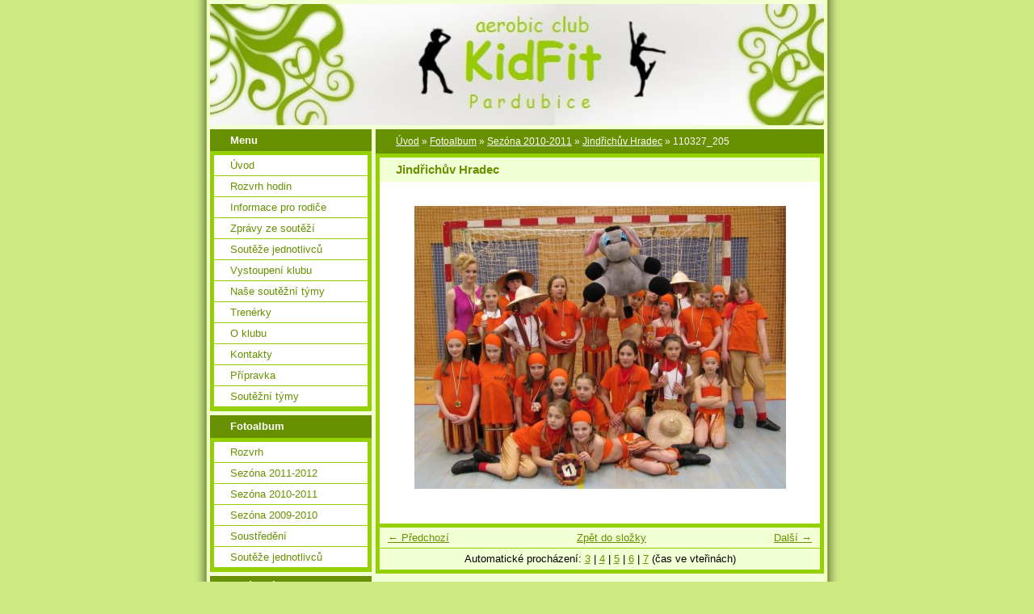

--- FILE ---
content_type: text/html; charset=UTF-8
request_url: https://www.kidfit.cz/fotoalbum/sezona-2010-2011/jindrichuv-hradec/110327_205.html
body_size: 4166
content:
<?xml version="1.0" encoding="utf-8"?>
<!DOCTYPE html PUBLIC "-//W3C//DTD XHTML 1.0 Transitional//EN" "http://www.w3.org/TR/xhtml1/DTD/xhtml1-transitional.dtd">
<html lang="cs" xml:lang="cs" xmlns="http://www.w3.org/1999/xhtml" >

    <head>

        <meta http-equiv="content-type" content="text/html; charset=utf-8" />
        <meta name="description" content="Oficiální stránky Aerobic Clubu KidFit Pardubice" />
        <meta name="keywords" content="Kidfit,aerobik klub kidfit,junioraerobik Svítkov,aerobik,aerobik Svítkov,aerobic Svítkov,aerobik Pardubice,aerobic Pardubice,dětský aerobik,dětský aerobic" />
        <meta name="robots" content="all,follow" />
        <meta name="author" content="www.kidfit.cz" />
        
        <title>
            www.kidfit.cz - Fotoalbum - Sezóna 2010-2011 - Jindřichův Hradec - 110327_205
        </title>
        <link rel="stylesheet" href="https://s3a.estranky.cz/css/uig.css" type="text/css" />
               					<link rel="stylesheet" href="/style.1656677738.1.css" type="text/css" />
<link rel="stylesheet" href="//code.jquery.com/ui/1.12.1/themes/base/jquery-ui.css">
<script src="//code.jquery.com/jquery-1.12.4.js"></script>
<script src="//code.jquery.com/ui/1.12.1/jquery-ui.js"></script>
<script type="text/javascript" src="https://s3c.estranky.cz/js/ui.js?nc=1" id="index_script" ></script>
			<script type="text/javascript">
				dataLayer = [{
					'subscription': 'true',
				}];
			</script>
			
<link rel="shortcut icon" type="image/x-icon" href="/file/17/favicon.ico" />
    </head>
    <body class="">
        <!-- Wrapping the whole page, may have fixed or fluid width -->
        <div id="whole-page">

            

            <!-- Because of the matter of accessibility (text browsers,
            voice readers) we include a link leading to the page content and
            navigation } you'll probably want to hide them using display: none
            in your stylesheet -->

            <a href="#articles" class="accessibility-links">Jdi na obsah</a>
            <a href="#navigation" class="accessibility-links">Jdi na menu</a>

            <!-- We'll fill the document using horizontal rules thus separating
            the logical chunks of the document apart -->
            <hr />

						

			      <!-- block for skyscraper and rectangle  -->
			      <div id="sky-scraper-block">
              
              
		        </div>
			      <!-- block for skyscraper and rectangle  -->
			
            <!-- Wrapping the document's visible part -->
            <div id="document">
              <div id="in-document">
                <!-- header -->
  <div id="header">
     <div class="inner_frame">
        <!-- This construction allows easy image replacement -->
        <h1 class="head-left">
  <a href="https://www.kidfit.cz/" title="" ></a>
  <span title="">
  </span>
</h1>
        <div id="header-decoration" class="decoration">
        </div>
     </div>
  </div>
<!-- /header -->


                <!-- Possible clearing elements (more through the document) -->
                <div id="clear1" class="clear">
                    &nbsp;
                </div>
                <hr />

                <!-- body of the page -->
                <div id="body">

                    <div id="nav-column">

                        <div class="column">
                            <div class="inner-column inner_frame">
                                
                                
  						
                             </div>
                        </div>

                        <!-- Such navigation allows both horizontal and vertical rendering -->
<div id="navigation">
    <div class="inner_frame">
        <h2>Menu
            <span id="nav-decoration" class="decoration"></span>
        </h2>
        <nav>
            <menu class="menu-type-onmouse">
                <li class="">
  <a href="/">Úvod</a>
     
</li>
<li class="">
  <a href="/clanky/rozvrh-hodin.html">Rozvrh hodin</a>
     
</li>
<li class="">
  <a href="/clanky/informace-pro-rodice.html">Informace pro rodiče</a>
     
</li>
<li class="">
  <a href="/clanky/zpravy-ze-soutezi.html">Zprávy ze soutěží</a>
     
</li>
<li class="">
  <a href="/clanky/souteze-jednotlivcu.html">Soutěže jednotlivců</a>
     
</li>
<li class="">
  <a href="/clanky/vystoupeni-klubu.html">Vystoupení klubu</a>
     
</li>
<li class="">
  <a href="/clanky/nase-soutezni-tymy.html">Naše soutěžní týmy</a>
     
</li>
<li class="">
  <a href="/clanky/trenerky.html">Trenérky</a>
     
</li>
<li class="">
  <a href="/clanky/o-klubu.html">O klubu</a>
     
</li>
<li class="">
  <a href="/clanky/kontakty.html">Kontakty</a>
     
</li>
<li class="">
  <a href="/clanky/pripravka.html">Přípravka</a>
     
</li>
<li class="">
  <a href="/clanky/soutezni-tymy.html">Soutěžní týmy</a>
     
</li>

            </menu>
        </nav>
        <div id="clear6" class="clear">
          &nbsp;
        </div>
    </div>
</div>
<!-- menu ending -->

                        
                        

                        <div id="clear2" class="clear">
                            &nbsp;
                        </div>
                        <hr />

                        <!-- Side column left/right -->
                        <div class="column">

                            <!-- Inner column -->
                            <div class="inner_frame inner-column">
                              <!-- Photo album -->
  <div id="photo-album-nav" class="section">
    <h2>Fotoalbum
      <span id="photo-album-decoration" class="decoration">
      </span></h2>
    <div class="inner_frame">
      <ul>
        <li class="first ">
  <a href="/fotoalbum/rozvrh/">
    Rozvrh</a></li>
<li class="">
  <a href="/fotoalbum/sezona-2011-2012/">
    Sezóna 2011-2012</a></li>
<li class="">
  <a href="/fotoalbum/sezona-2010-2011/">
    Sezóna 2010-2011</a></li>
<li class="">
  <a href="/fotoalbum/sezona-2009-2010/">
    Sezóna 2009-2010</a></li>
<li class="">
  <a href="/fotoalbum/soustredeni/">
    Soustředění</a></li>
<li class="last ">
  <a href="/fotoalbum/souteze-jednotlivcu/">
    Soutěže jednotlivců</a></li>

      </ul>
    </div>
  </div>
<!-- /Photo album -->
<hr />

                              
                              
                              
                              
                              
                              
                              
                              <!-- Favorite links -->
  <div id="links" class="section">
    <h2>Oblíbené odkazy
        <span id="links-decoration" class="decoration">
        </span></h2>
    <div class="inner_frame">
      <ul>
        <li class="first last ">
  <a href="http://www.aerobiksvitkov.estranky.cz/" title="">
  AEROBIK SVÍTKOV</a></li>
      </ul>
    </div>
  </div>
<!-- /Favorite links -->
<hr />

                              <!-- Search -->
  <div id="search" class="section">
    <h2>Vyhledávání
      <span id="search-decoration" class="decoration">
      </span></h2>
    <div class="inner_frame">
      <form action="https://katalog.estranky.cz/" method="post">
        <fieldset>
          <input type="hidden" id="uid" name="uid" value="613071" />
          <input name="key" id="key" />
          <br />
          <span class="clButton">
            <input type="submit" id="sendsearch" value="Vyhledat" />
          </span>
        </fieldset>
      </form>
    </div>
  </div>
<!-- /Search -->
<hr />

                              
                              
                              <!-- Stats -->
  <div id="stats" class="section">
    <h2>Statistiky
      <span id="stats-decoration" class="decoration">
      </span></h2>
    <div class="inner_frame">
      <!-- Keeping in mind people with disabilities (summary, caption) as well as worshipers of semantic web -->
      <table summary="Statistiky">

        <tfoot>
          <tr>
            <th scope="row">Online:</th>
            <td>1</td>
          </tr>
        </tfoot>

        <tbody>
          <tr>
            <th scope="row">Celkem:</th>
            <td>842335</td>
          </tr>
          <tr>
            <th scope="row">Měsíc:</th>
            <td>7726</td>
          </tr>
          <tr>
            <th scope="row">Den:</th>
            <td>137</td>
          </tr>
        </tbody>
      </table>
    </div>
  </div>
<!-- Stats -->
<hr />
                            </div>
                            <!-- /Inner column -->

                            <div id="clear4" class="clear">
                                &nbsp;
                            </div>

                        </div>
                        <!-- end of first column -->
                    </div>

                    <!-- main page content -->
                    <div id="content">
                      <!-- Breadcrumb navigation -->
<div id="breadcrumb-nav">
  <a href="/">Úvod</a> &raquo; <a href="/fotoalbum/">Fotoalbum</a> &raquo; <a href="/fotoalbum/sezona-2010-2011/">Sezóna 2010-2011</a> &raquo; <a href="/fotoalbum/sezona-2010-2011/jindrichuv-hradec/">Jindřichův Hradec</a> &raquo; <span>110327_205</span>
</div>
<hr />

                      <script language="JavaScript" type="text/javascript">
  <!--
    index_setCookieData('index_curr_photo', 391);
  //-->
</script>

<div id="slide">
  <h2>Jindřichův Hradec</h2>
  <div id="click">
    <h3 id="photo_curr_title">110327_205</h3>
    <div class="slide-img">
      <a href="/fotoalbum/sezona-2010-2011/jindrichuv-hradec/110327_204.html" class="previous-photo"  id="photo_prev_a" title="předchozí fotka"><span>&laquo;</span></a>  <!-- previous photo -->

      <a href="/fotoalbum/sezona-2010-2011/jindrichuv-hradec/110327_205.-.html" class="actual-photo" onclick="return index_photo_open(this,'_fullsize');" id="photo_curr_a"><img src="/img/mid/391/110327_205.jpg" alt="" width="460" height="350"  id="photo_curr_img" /></a>   <!-- actual shown photo -->

      <a href="/fotoalbum/sezona-2010-2011/jindrichuv-hradec/110327_206.html" class="next-photo"  id="photo_next_a" title="další fotka"><span>&raquo;</span></a>  <!-- next photo -->

      <br /> <!-- clear -->
    </div>
    <p id="photo_curr_comment">
      
    </p>
    
  </div>
  <!-- TODO: javascript -->
<script type="text/javascript">
  <!--
    var index_ss_type = "small";
    var index_ss_nexthref = "/fotoalbum/sezona-2010-2011/jindrichuv-hradec/110327_206.html";
    var index_ss_firsthref = "/fotoalbum/sezona-2010-2011/jindrichuv-hradec/110327_101.html";
    index_ss_init ();
  //-->
</script>

  <div class="slidenav">
    <div class="back" id="photo_prev_div">
      <a href="/fotoalbum/sezona-2010-2011/jindrichuv-hradec/110327_204.html" id="photo_ns_prev_a">&larr; Předchozí</a>

    </div>
    <div class="forward" id="photo_next_div">
      <a href="/fotoalbum/sezona-2010-2011/jindrichuv-hradec/110327_206.html" id="photo_ns_next_a">Další &rarr;</a>

    </div>
    <a href="/fotoalbum/sezona-2010-2011/jindrichuv-hradec/">Zpět do složky</a>
    <br />
  </div>
  <div id="timenav">Automatické procházení:&nbsp;<a href="javascript: index_ss_start(3)">3</a>&nbsp;|&nbsp;<a href="javascript: index_ss_start(4)">4</a>&nbsp;|&nbsp;<a href="javascript: index_ss_start(5)">5</a>&nbsp;|&nbsp;<a href="javascript: index_ss_start(6)">6</a>&nbsp;|&nbsp;<a href="javascript: index_ss_start(7)">7</a>&nbsp;(čas ve vteřinách)</div>
<script type="text/javascript">
  <!--
    var index_ss_textpause = 'Automatické procházení:&nbsp;<a href="javascript: index_ss_pause()">pozastavit</a>';
    var index_ss_textcontinue = 'Automatické procházení:&nbsp;<a href="javascript: index_ss_continue()">pokračovat</a>';
    var index_ss_textalert = 'Je zobrazena poslední fotografie. Budete pokračovat od první.';
  //-->
</script>

  <script type="text/javascript">
    <!--
      index_photo_init ();
    //-->
  </script>
</div>
  
                    </div>
                    <!-- /main page content -->
                    
                    <div id="clear3" class="clear">
                        &nbsp;
                    </div>
                    <hr />

                    <div id="decoration1" class="decoration">
                    </div>
                    <div id="decoration2" class="decoration">
                    </div>
                    <!-- /Meant for additional graphics inside the body of the page -->
                </div>
                <!-- /body -->

                <div id="clear5" class="clear">
                    &nbsp;
                </div>
                
                <hr />

                                <!-- Footer -->
                <div id="footer">
                    <div class="inner_frame">
                        <p>
                            www.kidfit.cz 
                            
                            
                            
                            
                            
                            
                        </p>
                        
                        
                    </div>
                </div>
                <!-- /Footer -->


                <div id="clear7" class="clear">
                    &nbsp;
                </div>

                <div id="decoration3" class="decoration">
                </div>
                <div id="decoration4" class="decoration">
                </div>
                <!-- /Meant for additional graphics inside the document -->

              </div>
            </div>

            <div id="decoration5" class="decoration">
            </div>
            <div id="decoration6" class="decoration">
            </div>
            <!-- /Meant for additional graphics inside the page -->

        </div>
       <!-- NO GEMIUS -->
    </body>
</html>